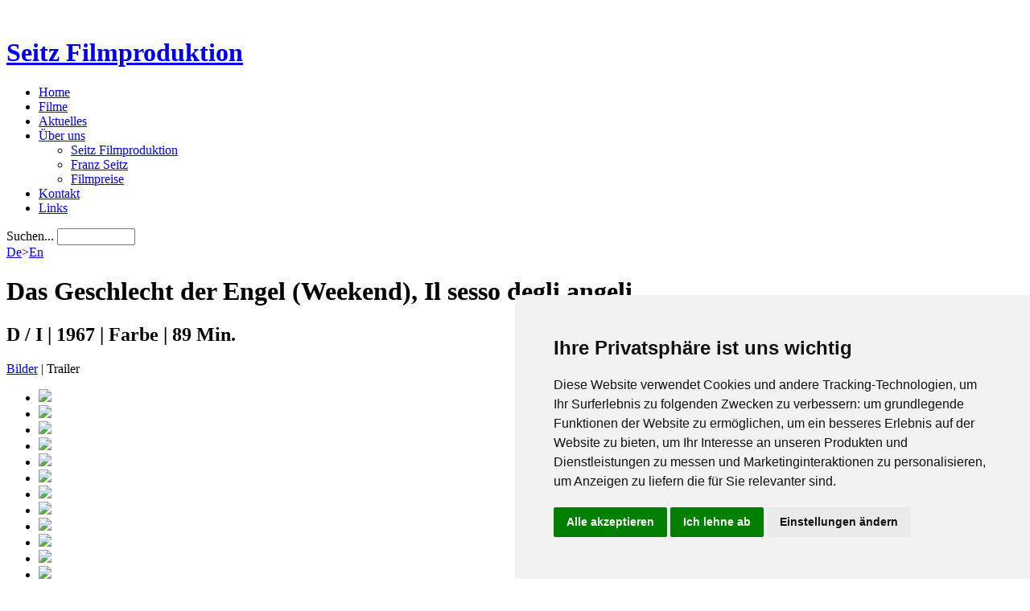

--- FILE ---
content_type: text/html; charset=utf-8
request_url: http://www.seitzfilm.de/filme.html?view=movie&movie_id=25
body_size: 25024
content:
<!DOCTYPE html>
<!--[if lt IE 7]>      <html class="no-js lt-ie9 lt-ie8 lt-ie7"> <![endif]-->
<!--[if IE 7]>         <html class="no-js lt-ie9 lt-ie8"> <![endif]-->
<!--[if IE 8]>         <html class="no-js lt-ie9"> <![endif]-->
<!--[if gt IE 8]><!--> <html class="no-js"> <!--<![endif]-->
<head>
    <meta charset="utf-8">
    <meta http-equiv="X-UA-Compatible" content="IE=edge,chrome=1">
    <meta name="viewport" content="width=device-width, initial-scale=1.0, maximum-scale=3.0, user-scalable=yes"/>
    <meta name="HandheldFriendly" content="true" /> 
      <base href="http://www.seitzfilm.de/filme.html" />
  <meta http-equiv="content-type" content="text/html; charset=utf-8" />
  <meta name="generator" content="Joomla! - Open Source Content Management" />
  <title>Filme</title>
  <link href="http://www.seitzfilm.de/filme.html?view=movies&amp;movie_id=25" rel="canonical" />
  <link href="http://www.seitzfilm.de/component/search/?movie_id=25&amp;Itemid=102&amp;format=opensearch" rel="search" title="Suchen Seitz Filmproduktion" type="application/opensearchdescription+xml" />
  <link rel="stylesheet" href="http://www.seitzfilm.de/templates/system/css/system.css" type="text/css" />
  <link rel="stylesheet" href="http://www.seitzfilm.de/templates/seitz/css/bootstrap.css" type="text/css" />
 
	<script src="http://www.seitzfilm.de/templates/seitz/js/vendor/jquery-1.8.3.min.js"></script>
</head>
<body id="default">
    <!--[if lt IE 7]>
            <p class="chromeframe">You are using an <strong>outdated</strong> browser. Please <a href="http://browsehappy.com/">upgrade your browser</a> or <a href="http://www.google.com/chromeframe/?redirect=true">activate Google Chrome Frame</a> to improve your experience.</p>
    <![endif]-->
    
    <div id="filmstrip" style="display: none">  
      <div class="updown">
        <div class="up"></div>
        <div class="down"></div>
      </div>
      <div class="inner">
        <ul class="nav menu">
<script type="text/javascript">$(function() { $.removeCookie('seitz_scroll'); });</script><li class="item-108"><a class="Moral" href="/film-moral.html" title="Moral" ><img src="/images/seitz/filmstreifen/Moral63.jpg" alt="Moral" /></a></li><li class="item-106"><a class="Abelard" href="/film-abelard.html" title="Abelard" ><img src="/images/seitz/filmstreifen/Abelard.jpg" alt="Abelard" /></a></li><li class="item-111"><a href="/das-schwarz-weiss-rote-himmelbett.html" title="Das schwarz-weiß-rote Himmelbett" ><img src="/images/seitz/filmstreifen/HImmelbettBilder12.jpg" alt="Das schwarz-weiß-rote Himmelbett" /></a></li><li class="item-122"><a href="/big-mac.html" title="Big Mäc" ><img src="/images/seitz/filmstreifen/Big Maec.jpg" alt="Big Mäc" /></a></li><li class="item-115"><a href="/lausbubengeschichten-ii.html" title="Lausbubengeshichten II" ><img src="/images/seitz/filmstreifen/Lausbubengeshichten - Bild2.jpg" alt="Lausbubengeschichten II" /></a></li><li class="item-128"><a href="/der-fussgaenger.html" title="Der Fußgänger" ><img src="/images/seitz/filmstreifen/Fussgaenger, Der.jpg" alt="Der Fußgänger" /></a></li><li class="item-136"><a href="/die-jugendstreiche-des-knabe-karl.html" title="Die Jugendstreiche des Knabe Karl" ><img src="/images/seitz/filmstreifen/Jugendstreiche des Knabe Karl, Die.jpg" alt="Die Jugendstreiche des Knabe Karl" /></a></li><li class="item-112"><a href="/moselfahrt-aus-liebeskummer.html" title="Moselfahrt aus Liebeskummer" ><img src="/images/seitz/filmstreifen/MoselfahrtausLiebeskummer.jpg" alt="Moselfahrt aus Liebeskummer" /></a></li><li class="item-137"><a href="/der-kapitaen.html" title="Der Kapitän" ><img src="/images/seitz/filmstreifen/Kapitaen, Der.jpg" alt="Der Kapitän" /></a></li><li class="item-119"><a href="/chronik-der-anna-magdalene-bach.html" title="Chronik der Anna Magdalene Bach" ><img src="/images/seitz/filmstreifen/Chronik der Anna Magdalene Bach.jpg" alt="Chronik der Anna Magdalene Bach" /></a></li><li class="item-139"><a href="/lausbubengeshichten.html" title="Lausbubengeshichten" ><img src="/images/seitz/filmstreifen/Lausbubengeshichten - Bild2.jpg" alt="Lausbubengeshichten" /></a></li><li class="item-126"><a href="/flammenzeichen.html" title="Flammenzeichen" ><img src="/images/seitz/filmstreifen/Flammenzeichen.jpg" alt="Flammenzeichen" /></a></li><li class="item-152"><a href="/muss-i-denn-zum-staedtele-hinaus.html" title="Muß i Denn zum Städtele hinaus" ><img src="/images/seitz/filmstreifen/MusiDennzum Staedtelehinaus.jpg" alt="Muß i Denn zum Städtele hinaus" /></a></li><li class="item-120"><a href="/doktor-faustus.html" title="Doktor Faustus" ><img src="/images/seitz/filmstreifen/Doktor Faustus 09.jpg" alt="Doktor Faustus" /></a></li><li class="item-129"><a href="/das-geschlecht-der-engel.html" title="Das Geschlecht der Engel" ><img src="/images/seitz/filmstreifen/GeschlechtderEngel, Das.jpg" alt="Das Geschlecht der Engel" /></a></li><li class="item-110"><a class="Bei der blonden Kathrein" href="/bei-der-blonden-kathrein.html" title="Bei der blonden Kathrein" ><img src="/images/seitz/filmstreifen/Bei der blonden Kathrein 05.jpg" alt="Bei der blonden Kathrein" /></a></li><li class="item-140"><a href="/der-junge-toerless.html" title="Der jungeTörless" ><img src="/images/seitz/filmstreifen/jungeToerless, Der.jpg" alt="Der junge Törless" /></a></li><li class="item-143"><a href="/ludwig-auf-freiers-fuessen.html" title="Ludwig auf Freiers Füßen" ><img src="/images/seitz/filmstreifen/LudwigaufFreiersFersen.jpg" alt="Ludwig auf Freiers Füßen" /></a></li><li class="item-130"><a href="/gloecklein-unterm-himmelbett.html" title="Glöcklein unterm Himmelbett" ><img src="/images/seitz/filmstreifen/GloeckleinuntermHimmelbett.jpg" alt="Glöcklein unterm Himmelbett" /></a></li><li class="item-167"><a href="/die-zwillinge-vom-zillertal.html" title="Die Zwillinge vom Zillertal" ><img src="/images/seitz/filmstreifen/ZwillingvomZillertalDie.jpg" alt="Die Zwillinge vom Zillertal" /></a></li><li class="item-132"><a href="/die-gruenen-teufel-von-monte-cassino.html" title="Die Grünen Teufel von Monte Cassino" ><img src="/images/seitz/filmstreifen/GrueneTeufelvonMonteCassino, Die.jpg" alt="Die Grünen Teufel von Monte Cassino" /></a></li><li class="item-150"><a href="/maedchen-aus-paris.html" title="Mädchen aus Paris" ><img src="/images/seitz/filmstreifen/MaedchenausParisBild1-1.jpg" alt="Mädchen aus Paris" /></a></li><li class="item-141"><a href="/kleiner-mann-ganz-gross.html" title="Kleiner Mann ganz groß" ><img src="/images/seitz/filmstreifen/kleiner Mann ganz gross.jpg" alt="Kleiner Mann ganz groß" /></a></li><li class="item-154"><a href="/paukenspieler.html" title="Paukenspieler" ><img src="/images/seitz/filmstreifen/Paukenspieler.jpg" alt="Paukenspieler" /></a></li><li class="item-134"><a href="/isola-bella.html" title="Isola Bella" ><img src="/images/seitz/filmstreifen/Isola Bella.jpg" alt="Isola Bella" /></a></li><li class="item-149"><a href="/luemmel-7-betragen-ungenuegend.html" title="Lümmel 7 Betragen ungenügend" ><img src="/images/seitz/filmstreifen/Luemmel7Betragenungenjugend.jpg" alt="Lümmel 7 Betragen ungenügend" /></a></li><li class="item-147"><a href="/luemmel-5-wir-hauen-die-pauker-in-die-pfanne.html" title="Lümmel 5 Wir hauen die Pauker in die Pfanne" ><img src="/images/seitz/filmstreifen/Luemmel5WirhauendiePaukerindiePfanne.jpg" alt="Lümmel 5 Wir hauen die Pauker in die Pfanne" /></a></li><li class="item-117"><a href="/sukkubus.html" title="Sukkubus" ><img src="/images/seitz/filmstreifen/Sukkubus.jpg" alt="Sukkubus" /></a></li><li class="item-164"><a href="/der-verkaufte-grossvater.html" title="Der verkaufte Großvater" ><img src="/images/seitz/filmstreifen/verkaufteGrossvater, Der.jpg" alt="Der verkaufte Großvater" /></a></li><li class="item-124"><a href="/erste-liebe.html" title="Erste Liebe" ><img src="/images/seitz/filmstreifen/Erste Liebe.jpg" alt="Erste Liebe" /></a></li><li class="item-144"><a href="/luemmel-1-zur-hoelle-mit-den-paukern.html" title="Lümmel 1 zur Hölle mit den Paukern" ><img src="/images/seitz/filmstreifen/Luemmel1zurHoellemitdenPaukern.jpg" alt="Lümmel 1 zur Hölle mit den Paukern" /></a></li><li class="item-162"><a href="/wenn-ludwig-ins-manoever-zieht.html" title="Wenn Ludwig ins Manöver zieht" ><img src="/images/seitz/filmstreifen/WennLudwiginsManueverzieht.jpg" alt="Wenn Ludwig ins Manöver zieht" /></a></li><li class="item-109"><a class="Als Mutter Streikte" href="/film-als-mutter-streikte.html" title="Als Mutter Streikte" ><img src="/images/seitz/filmstreifen/Als Mutter streikte.jpg" alt="Als Mutter Streikte" /></a></li><li class="item-155"><a href="/mein-schatz-kommt-mit-ans-blaue-meer.html" title="Mein Schatz, kommt mit ans Blaue Meer" ><img src="/images/seitz/filmstreifen/SchatzBlauesMeerBild12.jpg" alt="Mein Schatz, kommt mit ans Blaue Meer" /></a></li><li class="item-123"><a href="/die-blechtrommel.html" title="Die Blechtrommel" ><img src="/images/seitz/filmstreifen/Blechtrommel, Die.jpg" alt="Die Blechtrommel" /></a></li><li class="item-160"><a href="/waelsungenblut.html" title="Wälsungenblut" ><img src="/images/seitz/filmstreifen/Waelsungenblut.jpg" alt="Wälsungenblut" /></a></li><li class="item-148"><a href="/luemmel-6-morgen-faellt-die-schule-aus.html" title="Lümmel 6 Morgen fällt die Schule aus" ><img src="/images/seitz/filmstreifen/Luemmel6MorgenfaelltdieSchuleaus.jpg" alt="Lümmel 6 Morgen fällt die Schule aus" /></a></li><li class="item-151"><a href="/mein-schatz-ist-aus-tirol.html" title="Mein Schatz ist aus Tirol" ><img src="/images/seitz/filmstreifen/MeinSchatzistausTirol.jpg" alt="Mein Schatz ist aus Tirol" /></a></li><li class="item-125"><a href="/ferien-vom-ich.html" title="Ferien vom Ich" ><img src="/images/seitz/filmstreifen/Ferien vom Ich.jpg" alt="Ferien vom Ich" /></a></li><li class="item-133"><a href="/herzflimmern.html" title="Herzflimmern" ><img src="/images/seitz/filmstreifen/Herzflimmern.jpg" alt="Herzflimmern" /></a></li><li class="item-166"><a href="/die-zornigen-jungen-maenner.html" title="Die zornigen jungen Männer" ><img src="/images/seitz/filmstreifen/zornigejungeMaenner,Die.jpg" alt="Die zornigen jungen Männer" /></a></li><li class="item-138"><a href="/kennwort-reiher.html" title="Kennwort Reiher" ><img src="/images/seitz/filmstreifen/KennwortReiher.jpg" alt="Kennwort Reiher" /></a></li><li class="item-113"><a href="/venusberg.html" title="Venusberg" ><img src="/images/seitz/filmstreifen/venusberg.jpg" alt="Venusberg" /></a></li><li class="item-116"><a href="/an-der-donau-wenn-der-wein-blueht.html" title="An der Donau, wenn der Wein blüht" ><img src="/images/seitz/filmstreifen/An der Donau, wenn der Wein blueht.jpg" alt="An der Donau, wenn der Wein blüht" /></a></li><li class="item-131"><a href="/grieche-sucht-griechin.html" title="Grieche sucht Griechin" ><img src="/images/seitz/filmstreifen/GriechesuchtGriechin.jpg" alt="Grieche sucht Griechin" /></a></li><li class="item-156"><a href="/schoen-ist-die-liebe-am-koenigssee.html" title="Schön ist die Liebe am Königsee" ><img src="/images/seitz/filmstreifen/SchoeneistdieLiebeamKoenigseeBild2.jpg" alt="Schön ist die Liebe am Königssee" /></a></li><li class="item-114"><a href="/die-schwedische-jungfrau.html" title="Die schwedische Jungfrau" ><img src="/images/seitz/filmstreifen/schwedischeJungfrau, Die.jpg" alt="Die schwedische Jungfrau" /></a></li><li class="item-161"><a href="/was-macht-papa-denn-in-italien.html" title="Was Macht Papa denn in Italien" ><img src="/images/seitz/filmstreifen/WasMachtPapadenninItalien.jpg" alt="Was Macht Papa denn in Italien" /></a></li><li class="item-158"><a href="/tonio-kroeger.html" title="Tonio Kröger" ><img src="/images/seitz/filmstreifen/TonioKrueger.jpg" alt="Tonio Kröger" /></a></li><li class="item-165"><a href="/die-wunderbaren-jahre.html" title="Die wunderbaren Jahre" ><img src="/images/seitz/filmstreifen/wunderbareJahre,Die.jpg" alt="Die wunderbaren Jahre" /></a></li><li class="item-127"><a href="/das-fliegende-klassenzimmer.html" title="Das Fliegende Klassenzimmer" ><img src="/images/seitz/filmstreifen/Fliegende Klassenzimmer, Das.jpg" alt="Das Fliegende Klassenzimmer" /></a></li><li class="item-157"><a href="/tante-frieda.html" title="Tantem Frieda" ><img src="/images/seitz/filmstreifen/TanteFrieda.jpg" alt="Tante Frieda" /></a></li><li class="item-159"><a href="/unordnung-und-fruehes-leid.html" title="Unordnung und frühes Leid" ><img src="/images/seitz/filmstreifen/UnordnungundfruehesLeid.jpg" alt="Unordnung und frühes Leid" /></a></li><li class="item-107"><a href="/film-erfolg.html" title="Erfolg" ><img src="/images/seitz/filmstreifen/Erfolg.jpg" alt="Erfolg" /></a></li><li class="item-145"><a href="/luemmel-3-pepe-der-paukerschreck.html" title="Lümmel 3 Pepe der Paukerschreck" ><img src="/images/seitz/filmstreifen/Luemmel3PepederPaukerschreck.jpg" alt="Lümmel 3 Pepe der Paukerschreck" /></a></li><li class="item-142"><a href="/liebes-naechte-in-der-taiga.html" title="Liebes Nächte in der Taiga" ><img src="/images/seitz/filmstreifen/LiebesnaechteinderTaiga.jpg" alt="Liebes Nächte in der Taiga" /></a></li><li class="item-135"><a href="/ja-so-ein-maedchen-mit-16.html" title="Ja, so ein Mädchen mit 16" ><img src="/images/seitz/filmstreifen/Ja, so ein Maedchen mit 16.jpg" alt="Ja, so ein Mädchen mit 16" /></a></li><li class="item-163"><a href="/zauberberg.html" title="Zauberberg" ><img src="/images/seitz/filmstreifen/ZauberbergBild13.jpg" alt="Zauberberg" /></a></li><li class="item-153"><a href="/onkel-filser.html" title="Onkel Filser" ><img src="/images/seitz/filmstreifen/OnkelFilser.jpg" alt="Onkel Filser" /></a></li><li class="item-146"><a href="/luemmel-4-hurra-die-schule-brennt.html" title="Lümmel 4 Hurra die Schule brennt" ><img src="/images/seitz/filmstreifen/Luemmel4HurradieSchulebrennt.jpg" alt="Lümmel 4 Hurra die Schule brennt" /></a></li></ul>


      </div>
    </div>
          
    <img src="http://www.seitzfilm.de/templates/seitz/img/bg2.jpg" class="bg" alt="">
    
    <div class="container-fluid container-logo">
      <div class="row">
        <div class="span6">    
          

<div class="custom"  >
	<h1><a href="/index.php/home">Seitz Filmproduktion</a></h1></div>

        </div>
        <div class="span3"></div>
      </div>
    </div>
    
        <div class="container-fluid navbar navbar-inverse navbar-static-top">            
      <div class="row">
        <div class="span9">
          <div class="navbar-inner">
            <ul class="nav menu">
<li class="item-101"><a href="/" >Home</a></li><li class="item-102 current active"><a class="filme-popover" href="/filme.html" >Filme</a></li><li class="item-171"><a href="/aktuelles.html" >Aktuelles</a></li><li class="item-103 deeper parent"><a class="ueber-uns-popover" href="/ueber-uns.html" >Über uns</a><ul class="nav-child unstyled small"><li class="item-172"><a href="/ueber-uns/seitz-filmproduktion.html" >Seitz Filmproduktion</a></li><li class="item-174"><a href="/ueber-uns/franz-seitz.html" >Franz Seitz</a></li><li class="item-173"><a href="/ueber-uns/filmpreise.html" >Filmpreise</a></li></ul></li><li class="item-105"><a href="/kontakt.html" >Kontakt</a></li><li class="item-176"><a href="/links.html" >Links</a></li></ul>
<div class="search">
    <form action="/filme.html" method="post" class="form-inline">
    		<label for="mod-search-searchword" class="element-invisible">Suchen...</label> <input name="searchword" id="mod-search-searchword" class="inputbox search-query" type="text" size="10" value=" "  onblur="if (this.value=='') this.value=' ';" onfocus="if (this.value==' ') this.value='';" />    	<input type="hidden" name="task" value="search" />
    	<input type="hidden" name="option" value="com_search" />
    	<input type="hidden" name="Itemid" value="102" />
    </form>
</div>

          </div>
        </div>
      </div>
        </div>
    
    <div class="container-fluid container-submenu">
      <div class="row">
        <div class="span9">
          <span class="lang">
            <a href="#">De</a>&gt;<a href="#">En</a>
          </span>
          <span class="facebook">
            <a href="https://www.facebook.com/SeitzFilm/" target="_blank" title="Seitz Filmproduktion auf Facebook"></a>
          </span>
        </div>
      </div>
    </div>
    
    <div class="container-fluid container-content">
      <div class="row">
        <div class="span9" id="content">
          <div id="film">
	<div class="title">							
		<h1>Das Geschlecht der Engel (Weekend), Il sesso degli angeli</h1>
		<h2>D / I | 1967 | Farbe | 89 Min.</h2>
				<span>
			<a href="javascript:void(0);">Bilder</a>&nbsp;|&nbsp;Trailer
		</span>
			</div>
	
		<div class="showcase images">
		<ul class="view" id="slider">
						<li><img src="/images/seitz/filme/geschlecht_der_engel_das/bilder/01.jpg" /></li>
						<li><img src="/images/seitz/filme/geschlecht_der_engel_das/bilder/02.jpg" /></li>
						<li><img src="/images/seitz/filme/geschlecht_der_engel_das/bilder/03.jpg" /></li>
						<li><img src="/images/seitz/filme/geschlecht_der_engel_das/bilder/04.jpg" /></li>
						<li><img src="/images/seitz/filme/geschlecht_der_engel_das/bilder/05.jpg" /></li>
						<li><img src="/images/seitz/filme/geschlecht_der_engel_das/bilder/06.jpg" /></li>
						<li><img src="/images/seitz/filme/geschlecht_der_engel_das/bilder/07.jpg" /></li>
						<li><img src="/images/seitz/filme/geschlecht_der_engel_das/bilder/08.jpg" /></li>
						<li><img src="/images/seitz/filme/geschlecht_der_engel_das/bilder/09.jpg" /></li>
						<li><img src="/images/seitz/filme/geschlecht_der_engel_das/bilder/10.jpg" /></li>
						<li><img src="/images/seitz/filme/geschlecht_der_engel_das/bilder/11.jpg" /></li>
						<li><img src="/images/seitz/filme/geschlecht_der_engel_das/bilder/12.jpg" /></li>
					</ul>
				<ul class="control">
			<li class="count">1 / 12</li>
			<li class="prev"><a href="javascript:void(0);"></a></li>
			<li class="next"><a href="javascript:void(0);"></a></li>
		</ul>
			</div>
		
	<div class="seitz-credits">
				<h1>Credits</h1>
						<dl class="credits main">
						<dt>Regie:</dt>
			<dd>Ugo Liberatore</dd>
						<dt>Drehbuch:</dt>
			<dd>Ugo Liberatore, Franz Seitz</dd>
						<dt>Kamera:</dt>
			<dd>Leonida Barboni</dd>
						<dt>Musik:</dt>
			<dd>Giovanni Fusco</dd>
						<dt>Darsteller:</dt>
			<dd>Berndard de Vries, Rosemary Dexter, Doris Kunstmann, Laura Troschel</dd>
						<dt>Produktion:</dt>
			<dd>Franz Seitz Filmproduktion (München), Films Cinematografica S.r.l. (Rom)</dd>
						<dt>Produzent:</dt>
			<dd>Cecilia Bigazzi, Franz Seitz (Co-Pro.)</dd>
					</dl>
			</div>
	
	<div class="seitz-content">
				<h1>Inhalt</h1>
						<p><p>Drei Freundinnen – Nora, Nancy und Carla – echte Töchter des von ihnen verachteten Etablissements, benutzen für eine  kurze Flucht aus ihrem genau vorgezeichneten, konventionellen Leben die Yacht von Noras Vater. Während eines Wochenend-Tripps mit diesem Luxusschiff, auf dem offenen Meer symbolisch von allen Banden befreit und die einengenden Gesetze ihres Landes hinter sich, versucht jede von ihnen mit allen Mitteln ihre Neugier auf ein neues und eigenes „Leben“ zu befriedigen.</p>
<p>Nancy, im Besitz von Rauschgift, überredet ihre Freundinnen auf diese ziellose Suche nach neuen Genüssen einen Mann mitzunehmen. Er soll an den geplanten sündigen Spielen bis zur letzten Konsequenz teilnehmen. Marco, der ausgewählte schöne Fremde, findet an Bord schnell Gefallen an dieser außergewöhnlichen Situation und an den drei Schönheiten, die ihn mit Reizen verwöhnen.</p>
<p>Nach einem Tag der erotischen Plänkeleien, nach oft wechselnden Stimmungen in denen auch eine echte Liebe zwischen Marco und Carla aufkeimt, nach reichlichen Genuss von Alkohol treiben die Vier am Abend den lang ersehnten Höhepunkt ihres Experiments zu und verabreichen sich das bis dahin aufgesparte Rauschgift. Während der folgenden Orgie verwischt diese Droge vollkommen ihre Bindungen an die Tradition, bringt ihre geheimsten Triebe zum Ausbruch, blendet ihre Sinne, entfesselt und enthemmt sie. In diesem Zustand der völlig verschobenen Wahrnehmungen fällt ein Pistolenschuss, der Marco lebensgefährlich verletzt. Als der Drogenrausch allmählich abklingt, weiß niemand, wie das passieren konnte, weiß niemand, war es Unfall oder Mord? Marco könnte nur eine sofortige Operation helfen, doch er fleht vergebens um das Anlaufen eines Hafens. Nora und Nancy verdrängen in ihrem Bewusstsein das Geschehene, da ihnen durch diese Katastrophe plötzlich klar geworden ist, wie wenig sie sich von ihren verhassten Banden lösen können. Dieser schwer verletzte Fremde wäre für ihre Umwelt ein Beweis für die vergangenen Eskapaden und zu den Folgen, die sich daraus ergeben würden, sind sie letztlich nicht bereit. Sie vergnügen sich lieber weiterhin und kreuzen mit dem Schiff zwischen den dalmatinischen Inseln. Auch Carlas Bitten, die alles versucht, das Leben ihrer neuen Liebe zu retten, lassen sie kalt.</p>
<p>In seiner Todesangst begreift Marco allmählich die schreckliche Entscheidung der Mädchen, die ihn lieber sterben sehen, als sich irgendwelchen gesellschaftlichen Komplikationen auszusetzen. Nach Marcos qualvollen Tod versenken die beiden Todesengel mit einer fast unmenschlichen Kälte und Gewissenlosigkeit die Leiche auf hoher See, um dann heiter und gelassen in ihrem Heimathafen das Schiff zu verlassen und sich wieder äußerlich unbeschadet in den alltäglichen Reigen der Gesellschaft einzuordnen. Nur Carla kann sich nicht von dem Meer trennen, aus dessen Wellen sie immer noch die traurigen Augen Marcos anzustarren scheinen...</p>
<p>Schlagzeilen:</p>
<p><em>Drei Freundinnen und ein Mann auf der Kreuzfahrt der Sünde – der Fünfte im Spiel ist der Engel des Todes! … danach weinen sie die schwarzen Tränen der Sünde<br />Ihren Begierden ausgeliefert, treiben sie auf der Todesyacht dahin...<br />Ein Spiel mit dem Tod – gefühlskalt und hemmungslos<br />Sie suchen den Rausch – und finden den Tod</em></p></p>
			</div>
	
	<div class="clearfix"></div>
</div>
        </div>
      </div>            
    </div>
    
	<div class="container-fluid container-footer">
	<hr>
		<footer>
			

<div class="custom"  >
	<p>© Seitz GmbH Filmproduktion</p>
<p><span>Die Seitz Film Produktion behält sich die Nutzung Ihrer Werke zu Text und Data Mining, alsio </span><span class="markhyx80dyin" data-markjs="true" data-ogac="" data-ogab="" data-ogsc="" data-ogsb="">de</span><span>r automatisierten Analyse im Sinne von § 44 b Abs.1  und 2 UrhG ausdrücklich vor. Unsere Werke dürfen nicht ohne unsere ausdrückliche Zustimmung in Form einer Lizenzvereinbarung für die Vervielfältigung und Analyse genützt werden. Wir behalten uns alle Rechte gemäß § 44 b Abs.3 vor.</span></p>
<p> </p></div>
<ul class="nav menu">
<li class="item-175"><a href="/impressum.html" >Impressum</a></li><li class="item-177"><a href="/datenschutz.html" >Datenschutz</a></li></ul>

		</footer>
	</div>

	<script src="http://www.seitzfilm.de/templates/seitz/js/modernizr.js"></script>
	<script src="http://www.seitzfilm.de/templates/seitz/js/bootstrap.min.js"></script>
    <script src="http://www.seitzfilm.de/templates/seitz/js/main.js"></script>
    <script src="http://www.seitzfilm.de/templates/seitz/js/vendor/css3-mediaqueries.js"></script>
    <script src="http://www.seitzfilm.de/templates/seitz/js/vendor/jquery.innerfade.js"></script>
	<script src="http://www.seitzfilm.de/templates/seitz/js/vendor/jquery.cookie.js"></script>
    <script src="http://www.seitzfilm.de/templates/seitz/js/vendor/jquery.jplayer.min.js"></script> 
 </body>
<!-- Cookie Consent by TermsFeed https://www.TermsFeed.com -->
<script type="text/javascript" src="https://www.termsfeed.com/public/cookie-consent/4.2.0/cookie-consent.js" charset="UTF-8"></script>
<script type="text/javascript" charset="UTF-8">
document.addEventListener('DOMContentLoaded', function () {
cookieconsent.run({"notice_banner_type":"simple","consent_type":"express","palette":"light","language":"de","page_load_consent_levels":["strictly-necessary"],"notice_banner_reject_button_hide":false,"preferences_center_close_button_hide":false,"page_refresh_confirmation_buttons":false,"website_name":"Seitz Filmproduktion","website_privacy_policy_url":"http://www.seitzfilm.de/datenschutz.html"});
});
</script>

<noscript>Free cookie consent management tool by <a href="https://www.termsfeed.com/">TermsFeed Generator</a></noscript>
<!-- End Cookie Consent by TermsFeed https://www.TermsFeed.com -->





<!-- Below is the link that users can use to open Preferences Center to change their preferences. Do not modify the ID parameter. Place it where appropriate, style it as needed. -->

<a href="#" id="open_preferences_center">Update cookies preferences</a>
</html>
